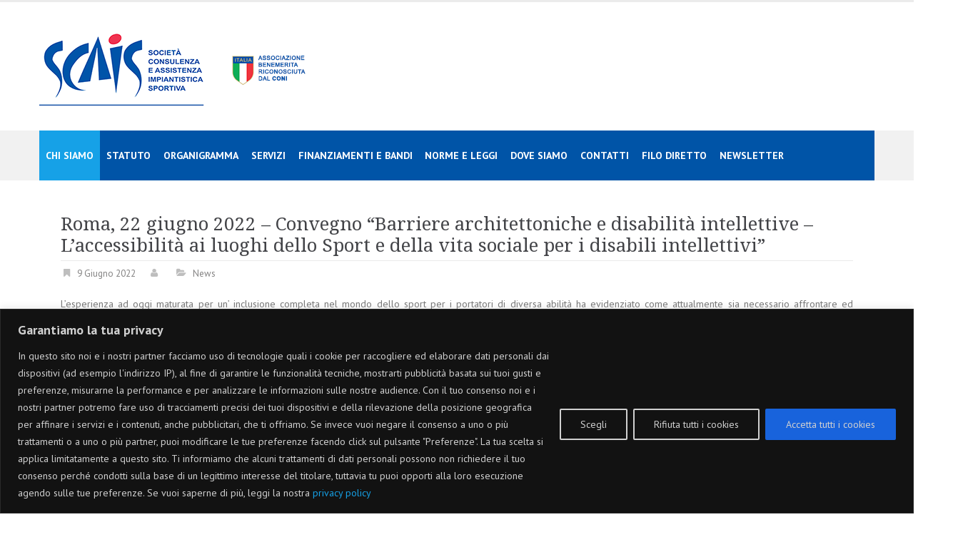

--- FILE ---
content_type: text/css
request_url: https://www.scais.it/wp-content/cache/wpfc-minified/qux1body/bnt0h.css
body_size: 16148
content:
.main-navigation {
clear: both;
display: block;
float: left;
width: 100%;
}
.main-navigation ul {
display: block;
list-style: none;
margin: 0;
padding-left: 0;
}
.main-navigation li {
float: left;
position: relative;
}
.main-navigation a {
display: block;
text-decoration: none;
}
.main-navigation ul ul {
box-shadow: 0 3px 3px rgba(0, 0, 0, 0.2);
float: left;
position: absolute;
top: 1.5em;
left: -999em;
z-index: 99999;
}
.main-navigation ul ul ul {
left: -999em;
top: 0;
}
.main-navigation ul ul a {
width: 200px;
}
.main-navigation ul ul li {
}
.main-navigation li:hover > a,
.main-navigation li.focus > a {
}
.main-navigation ul ul :hover > a,
.main-navigation ul ul .focus > a {
}
.main-navigation ul ul a:hover,
.main-navigation ul ul a.focus {
}
.main-navigation ul li:hover > ul,
.main-navigation ul li.focus > ul {
left: auto;
}
.main-navigation ul ul li:hover > ul,
.main-navigation ul ul li.focus > ul {
left: 100%;
}
.main-navigation .current_page_item > a,
.main-navigation .current-menu-item > a,
.main-navigation .current_page_ancestor > a {
}
.site-main .comment-navigation,
.site-main .posts-navigation,
.site-main .post-navigation {
clear: left;
margin: 30px 0;
overflow: hidden;
}
.comment-navigation .nav-previous,
.posts-navigation .nav-previous,
.post-navigation .nav-previous {
float: left;
width: 50%;
}
.comment-navigation .nav-next,
.posts-navigation .nav-next,
.post-navigation .nav-next {
float: right;
text-align: right;
width: 50%;
}
.nav-previous a::before,
.nav-next a::after {
font-family: FontAwesome;
}
.nav-previous a::before {
content: '\f177';
margin-right: 5px;
}
.nav-next a::after {
content: '\f178';
margin-left: 5px;
}  .screen-reader-text {
clip: rect(1px, 1px, 1px, 1px);
position: absolute !important;
height: 1px;
width: 1px;
overflow: hidden;
}
.screen-reader-text:hover,
.screen-reader-text:active,
.screen-reader-text:focus {
background-color: #f1f1f1;
border-radius: 3px;
box-shadow: 0 0 2px 2px rgba(0, 0, 0, 0.6);
clip: auto !important;
color: #21759b;
display: block;
font-size: 14px;
font-size: 0.875rem;
font-weight: bold;
height: auto;
left: 5px;
line-height: normal;
padding: 15px 23px 14px;
text-decoration: none;
top: 5px;
width: auto;
z-index: 100000; } table {
width: 100%;
margin-bottom: 20px;
border: 1px solid #e0e0e0;
}
th {
background-color: #f9f9f9;
}
table > thead > tr > th,
table > tbody > tr > th,
table > tfoot > tr > th,
table > thead > tr > td,
table > tbody > tr > td,
table > tfoot > tr > td {
padding: 10px;
line-height: 1.42857143;
vertical-align: top;
}
table > thead > tr > th,
table > tbody > tr > th,
table > tfoot > tr > th,
table > thead > tr > td,
table > tbody > tr > td,
table > tfoot > tr > td {
border: 1px solid #dddddd;
} .alignleft {
display: inline;
float: left;
margin-right: 1.5em;
}
.alignright {
display: inline;
float: right;
margin-left: 1.5em;
}
.aligncenter {
clear: both;
display: block;
margin-left: auto;
margin-right: auto;
}  .sticky {
display: block;
}
.hentry {
}
.entry-footer {
clear: both;
overflow: hidden;
}
.archive .page-title,
.archive .taxonomy-description {
margin: 0 15px;
}
.archive .taxonomy-description p {
margin: 0;
}
.archive .page-header {
margin: 15px 0 30px;
}
.error404 .content-area {
text-align: center;
}
.error404 .widgettitle {
font-size: 25px;
margin-top: 30px;
} .blog .format-aside .entry-title,
.archive .format-aside .entry-title {
display: none;
}  .infinite-scroll .posts-navigation, .infinite-scroll.neverending .site-footer { display: none;
} .infinity-end.neverending .site-footer {
display: block;
} .page-content .wp-smiley,
.entry-content .wp-smiley,
.comment-content .wp-smiley {
border: none;
margin-bottom: 0;
margin-top: 0;
padding: 0;
} embed,
iframe,
object {
max-width: 100%;
} .wp-caption {
margin-bottom: 1.5em;
max-width: 100%;
}
.wp-caption img[class*="wp-image-"] {
display: block;
margin: 0 auto;
}
.wp-caption-text {
text-align: center;
}
.wp-caption .wp-caption-text {
margin: 0.8075em 0;
} .gallery {
margin-bottom: 1.5em;
}
.gallery-item {
display: inline-block;
text-align: center;
vertical-align: top;
width: 100%;
}
.gallery-columns-2 .gallery-item {
max-width: 50%;
}
.gallery-columns-3 .gallery-item {
max-width: 33.33%;
}
.gallery-columns-4 .gallery-item {
max-width: 25%;
}
.gallery-columns-5 .gallery-item {
max-width: 20%;
}
.gallery-columns-6 .gallery-item {
max-width: 16.66%;
}
.gallery-columns-7 .gallery-item {
max-width: 14.28%;
}
.gallery-columns-8 .gallery-item {
max-width: 12.5%;
}
.gallery-columns-9 .gallery-item {
max-width: 11.11%;
}
.gallery-caption {
display: block;
} *,
*:before,
*:after {
-webkit-box-sizing: border-box;
-moz-box-sizing: border-box;
box-sizing: border-box;
}
body {
font-family: "PT Sans", sans-serif;
font-size: 14px;
background: #fff;
color: #767676;
}
a {
text-decoration: none;
-webkit-transition: all 0.3s ease;
-moz-transition: all 0.3s ease;
-ms-transition: all 0.3s ease;
-o-transition: all 0.3s ease;
transition: all 0.3s ease;
}
a:hover,
a:focus {
text-decoration: none;
outline: 0;
-webkit-transition: all 0.3s ease;
-moz-transition: all 0.3s ease;
-ms-transition: all 0.3s ease;
-o-transition: all 0.3s ease;
transition: all 0.3s ease;
}
img {
max-width: 100%;
height: auto;
}
.img-left {
margin: 0 33px 0 0 !important;
float: left;
}
.img-right {
margin: 0 0 0 33px !important;
float: right;
}
b, strong {
font-weight: 700;
}
p {
margin: 0 0 20px; 
}
blockquote {
display: inline-block;
background: none repeat scroll 0 0 #f8f8f8;
border-width: 0 0 0 3px;
border-style: solid;
font-family: "Droid Serif", sans-serif;
font-size: 17px;
line-height: 28px;
margin: 7px 0 25px;
padding: 18px 25px;
}
.margin-t30 { margin-top: 30px; }
.margin-t50 { margin-top: 50px; }
.margin-t70 { margin-top: 70px; }
.margin-b30 { margin-bottom: 30px; }
.margin-b50 { margin-bottom: 50px; }
.margin-b70 { margin-bottom: 70px; }
.padding-l30 { padding-left: 30px; }
.padding-l50 { padding-left: 50px; }
.padding-l70 { padding-left: 70px; }
.padding-r30 { padding-right: 30px; }
.padding-r50 { padding-right: 50px; }
.padding-r70 { padding-right: 70px; }
h1 { font: 52px/1.1 "Droid Serif", sans-serif;}
h2 { font: 42px/1.1 "Droid Serif", sans-serif;}
h3 { font: 32px/1.1 "Droid Serif", sans-serif;}
h4 { font: 25px/1.1 "Droid Serif", sans-serif;}
h5 { font: 20px/1.1 "Droid Serif", sans-serif;}
h6 { font: 18px/1.1 "Droid Serif", sans-serif;}
h1, h2, h3, h4, h5, h6 {
color: #424347;
margin: 10px 0 24px;
}
button,
input[type="button"],
input[type="reset"],
input[type="submit"] {
position: relative;
display: inline-block;
font-size: 14px;
line-height: 24px;
font-weight: 700;
padding: 12px 28px;
color: #fff;
background-color: #16a1e7;
box-shadow: none;
border: 0;
-webkit-transition: all 0.3s;
-moz-transition: all 0.3s;
-ms-transition: all 0.3s;
-o-transition: all 0.3s;
transition: all 0.3s;
}
button:hover,
input[type="button"]:hover,
input[type="reset"]:hover,
input[type="submit"]:hover {
background-color: #222;
}
select,
textarea,
input[type="text"],
input[type="password"],
input[type="datetime"],
input[type="datetime-local"],
input[type="date"],
input[type="month"],
input[type="time"],
input[type="week"],
input[type="number"],
input[type="email"],
input[type="url"],
input[type="search"],
input[type="tel"],
input[type="color"] {
color: #767676;
background-color: #fafafa;
border: 1px solid #dbdbdb;
height: 45px;
padding: 4px 20px;
-webkit-border-radius: 2px;
-moz-border-radius: 2px;
-o-border-radius: 2px;
border-radius: 2px;
-webkit-transition: all 0.3s ease;
-moz-transition: all 0.3s ease;
-ms-transition: all 0.3s ease;
-o-transition: all 0.3s ease;
transition: all 0.3s ease;
}
textarea:focus,
input[type="text"]:focus,
input[type="password"]:focus,
input[type="datetime"]:focus,
input[type="datetime-local"]:focus,
input[type="date"]:focus,
input[type="month"]:focus,
input[type="time"]:focus,
input[type="week"]:focus,
input[type="number"]:focus,
input[type="email"]:focus,
input[type="url"]:focus,
input[type="search"]:focus,
input[type="tel"]:focus,
input[type="color"]:focus {
-webkit-box-shadow: none;
-moz-box-shadow: none;
box-shadow: none;
}
textarea {
width: 100%;
height: 120px;
padding: 15px 20px;
}
input[type="checkbox"] {
display: inline;
}
input:-moz-placeholder,
textarea:-moz-placeholder,
input::-moz-placeholder,
textarea::-moz-placeholder {
color: #b9b9b9;
opacity: 1;
}
input:-ms-input-placeholder,
textarea:-ms-input-placeholder {
color: #b9b9b9;
}
input::-webkit-input-placeholder,
textarea::-webkit-input-placeholder {
color: #b9b9b9;
opacity: 1;
} .btn {
background-image: none;
}
textarea, 
input[type="text"],
input[type="submit"],
input[type="password"], 
input[type="datetime"], 
input[type="datetime-local"], 
input[type="date"], 
input[type="month"], 
input[type="time"], 
input[type="week"], 
input[type="number"], 
input[type="email"], 
input[type="url"], 
input[type="search"], 
input[type="tel"], 
input[type="color"], 
.uneditable-input,
.dropdown-menu,
.navbar .nav > .active > a, 
.navbar .nav > .active > a:hover, 
.navbar .nav > .active > a:focus {
-webkit-appearance: none;
text-shadow: none;
-webkit-box-shadow: none;
-moz-box-shadow: none;
-o-box-shadow: none;
box-shadow: none;
} .top-header {
background-color: #fff;
border-bottom: 3px solid #ebebeb;
}
.top-header .languages {
position: relative;
}
.top-header .languages .l-current {
position: relative;
display: inline-block;
font-size: 14px;
line-height: 44px;
padding-right: 25px;
padding-left: 32px;
cursor: pointer;
}
.top-header .languages .l-current:before {
content: "";
position: absolute;
top: 16px;
right: 0;
width: 18px;
height: 13px;
background: url(//www.scais.it/wp-content/themes/images/en_flag.png) no-repeat center center;
}
.top-header .languages .l-current:after {
font-family: "FontAwesome";
content: "\f107";
font-size: 12px;
position: absolute;
left: 0;
top: 12px;
background: #f7f7f7;
line-height: 18px;
width: 20px;
height: 20px;
text-align: center;
-webkit-border-radius: 50%;
-moz-border-radius: 50%;
-o-border-radius: 50%;
border-radius: 50%;
}
.top-header .languages .l-list {
position: absolute;
right: left;
top: 44px;
z-index: 999;
width: 124px;
list-style: none;
text-align: right;
-ms-filter: "progid:DXImageTransform.Microsoft.Alpha(Opacity=0)";
filter: alpha(opacity=0);
opacity: 0;
visibility: hidden;
-webkit-border-radius: 1px;
-moz-border-radius: 1px;
-o-border-radius: 1px;
border-radius: 1px;
-webkit-transform: translate(30px, 0);
-moz-transform: translate(30px, 0);
-ms-transform: translate(30px, 0);
-o-transform: translate(30px, 0);
transform: translate(30px, 0);
-webkit-transition: all 0.2s ease;
-moz-transition: all 0.2s ease;
-ms-transition: all 0.2s ease;
-o-transition: all 0.2s ease;
transition: all 0.2s ease;
}
.top-header .languages .l-list li a {
display: block;
position: relative;
line-height: 37px;
color: #959595;
padding-right: 48px;
border-top: 1px solid #f5f5f5;
background-color: #ebebeb;
-webkit-transition: all 0.2s ease;
-moz-transition: all 0.2s ease;
-ms-transition: all 0.2s ease;
-o-transition: all 0.2s ease;
transition: all 0.2s ease;
}
.top-header .languages .l-list li a:hover {
background-color: #f5f5f5;
}
.top-header .languages .l-list li:first-child a {
border: 0;
}
.top-header .languages .l-list li a:after {
content: "";
position: absolute;
top: 12px;
right: 21px;
width: 18px;
height: 13px;
background: url(//www.scais.it/wp-content/themes/images/en_flag.png) no-repeat center center;	
}
.top-header .languages .l-list li.russian a:after {
background: url(//www.scais.it/wp-content/themes/images/ru_flag.png) no-repeat center center;	
}
.top-header .languages .l-list li.german a:after {
background: url(//www.scais.it/wp-content/themes/images/ge_flag.png) no-repeat center center;	
}
.top-header .languages:hover .l-list {
-ms-filter: "progid:DXImageTransform.Microsoft.Alpha(Opacity=100)";
filter: alpha(opacity=100);
opacity: 1;
visibility: visible;
-webkit-transform: translate(0,0);
-moz-transform: translate(0,0);
-ms-transform: translate(0,0);
-o-transform: translate(0,0);
transform: translate(0,0);
}
.top-header .toplink {
margin: 0;
}
.top-header .toplink li {
display: inline-block;
margin-left: 17px;
line-height: 44px;
}
.top-header .toplink li a {
font-size: 14px;
color: #959595;
line-height: 42px;
}
.main-header {
padding: 35px 0;
background-color: #fff;
}
.main-header .col-md-4 {
padding-left: 0;
} .main-header .banner_ads {
float: right;
width: 100%;
}
.bottom-header {
background-color: #f1f1f1;
}
.bottom-header .col-md-12 {
padding: 0;
}
.bottom-header .header-nav {
background-color: #222;
min-height: 52px;
position: relative;
}
.site-title {
font-size: 26px;
margin: 0;
}
.site-title a,
.site-title a:hover {
color: #16a1e7;
}
.site-description {
font-size: 16px;
margin: 15px 0 0;
} #mainnav {
display: block;
width: 80%;
float: left;
}
#mainnav ul {
list-style: none;
margin: 0;
padding: 0;
}
#mainnav ul li {
position: relative;
}
#mainnav ul li {
display: block;
float: left;
padding: 0 18px;
-webkit-transition: background 0.2s ease;
-moz-transition: background 0.2s ease;
-ms-transition: background 0.2s ease;
-o-transition: background 0.2s ease;
transition: background 0.2s ease;
}
#mainnav ul li a {
position: relative;
display: block;
font-size: 14px;
font-weight: 600;
text-transform: uppercase;
color: #fff;
text-decoration: none;
height: 52px;
line-height: 52px;
outline: none;
}
#mainnav ul .top-menu-item-2:hover {
background-color: #fe2d18;
}
#mainnav ul .top-menu-item-3:hover {
background-color: #91ce29;
}
#mainnav ul .top-menu-item-4:hover {
background-color: #ff9600;
}
#mainnav ul .top-menu-item-5:hover {
background-color: #b22234;
}
#mainnav ul .top-menu-item-0:hover {
background-color: #c71c77;
}
#mainnav ul .top-menu-item-1:hover {
background-color: #16a1e7;
}
#mainnav > ul > li.has-children,
#mainnav > ul > li.gn-mega-menu {
padding: 0 28px 0 20px;
}
#mainnav > ul > li.has-children > a:after {
content: "\f0d7";
font-family: "FontAwesome";
font-size: 8px;
color: #ccc;
position: absolute;
right: -12px;
top: -1px;
-webkit-transition: color 0.2s ease;
-moz-transition: color 0.2s ease;
-ms-transition: color 0.2s ease;
-o-transition: color 0.2s ease;
transition: color 0.2s ease;
}
#mainnav > ul > li.has-children.active > a:after {
color: #fff;
} #mainnav .sub-menu {
position: absolute;
left: 0;
top: 52px;
background-color: #fff;
-ms-filter: "progid:DXImageTransform.Microsoft.Alpha(Opacity=0)";
filter: alpha(opacity=0);
opacity: 0;
visibility: hidden;
z-index: 998;
box-shadow: 0 0 20px rgba(0, 0, 0, 0.42);
-webkit-transform: translate(30px, 0);
-moz-transform: translate(30px, 0);
-ms-transform: translate(30px, 0);
-o-transform: translate(30px, 0);
transform: translate(30px, 0);
-webkit-transition: all 0.2s ease;
-moz-transition: all 0.2s ease;
-ms-transition: all 0.2s ease;
-o-transition: all 0.2s ease;
transition: all 0.2s ease;
}
#mainnav > ul > li:first-child > .sub-menu {
left: 0;
} #mainnav ul.right-sub-menu {
left: auto;
right: 0;
}
#mainnav ul li:hover > .sub-menu {
-ms-filter: "progid:DXImageTransform.Microsoft.Alpha(Opacity=100)";
filter: alpha(opacity=100);
opacity: 1;
visibility: visible;
-webkit-transform: translate(0, 0);
-moz-transform: translate(0, 0);
-ms-transform: translate(0, 0);
-o-transform: translate(0, 0);
transform: translate(0, 0);
}
#mainnav ul li ul li {
margin-left: 0;
padding: 0;
width: 210px;
}
#mainnav ul.sub-menu li ul {
position: absolute;
left: 100%;
top: -1px;
}
#mainnav ul.sub-menu > li:first-child:after {
height: 0;
}
#mainnav ul.sub-menu > li > a {
position: relative;
display: block;
font-size: 14px;
color: #424347;
text-decoration: none;
line-height: 42px;
padding: 0 18px;
text-transform: none;
font-weight: 400;
height: auto;
}
#mainnav ul.sub-menu > li > a:hover {
background-color: #222;
color: #fff;
}
#mainnav ul.sub-menu > li.has-children > a:after {
content: "\f107";
font-family: "FontAwesome";
font-size: 14px;
color: #c2c2c2;
position: absolute;
right: 11px;
top: 1px;
-webkit-transition: color 0.3s ease;
-moz-transition: color 0.3s ease;
-ms-transition: color 0.3s ease;
-o-transition: color 0.3s ease;
transition: color 0.3s ease;
}
.menu-fallback {
float: left;
color: #fff;
font-size: 16px;
padding: 15px;
}
.btn-menu {
font-size: 28px;
font-family: "FontAwesome";
color: #fff;
text-align:center;
width: 52px;
height: 52px;
line-height: 52px;
margin-left: 5px;
cursor: pointer;
-webkit-transition: all 0.3s ease-out;
-moz-transition: all 0.3s ease-out;
-ms-transition: all 0.3s ease-out;
-o-transition: all 0.3s ease-out;
transition: all 0.3s ease-out;
}
.btn-menu:before {
content: "\f0c9";
-webkit-transition: color 0.3s ease;
-moz-transition: color 0.3s ease;
-ms-transition: color 0.3s ease;
-o-transition: color 0.3s ease;
transition: color 0.3s ease;
} #mainnav-mobi {
display: block;
margin: 0 auto;
width: 100%;
position: absolute;
top: 52px;
background-color: #1c1c1c;
z-index: 1000;
}
#mainnav-mobi ul {
display: block;
list-style: none;
margin: 0;
padding: 0;
}
#mainnav-mobi ul li {
margin:0;
position: relative;
text-align: left;
border-top: 1px solid #222;
cursor: pointer;
}
#mainnav-mobi ul > li > a {
text-decoration: none;
height: 55px;
line-height: 55px;
padding: 0 50px;
color: #fff;
}
#mainnav-mobi ul.sub-menu {
top: 100%;
left: 0;
z-index: 2000;
position: relative;
background-color: #161625;
}
#mainnav-mobi > ul > li > ul > li,
#mainnav-mobi > ul > li > ul > li > ul > li {
position: relative;
border-top: 1px solid #343434;
background-color: #2a2a2a;
}
#mainnav-mobi > ul > li > ul > li >  a {
padding-left: 70px !important
}
#mainnav-mobi > ul > li > ul > li > ul > li a {
padding-left: 90px !important
}
#mainnav-mobi ul.sub-menu > li > a {
display: block;
text-decoration: none;
padding: 0 60px;
-webkit-transition: all 0.2s ease-out;
-moz-transition: all 0.2s ease-out;
-o-transition: all 0.2s ease-out;
transition: all 0.2s ease-out;
}
#mainnav-mobi > ul > li > ul > li:first-child a {
border-top: none;
}
#mainnav-mobi ul.sub-menu > li > a:hover,
#mainnav-mobi > ul > li > ul > li.active > a {
color: #fff;
}
.btn-submenu {
position: absolute;
right: 16px;
top: 0;
font-family: "FontAwesome";
font-size: 20px;
line-height: 60px;
text-align: center;
cursor: pointer;
width: 60px;
height: 55px;
}
.btn-submenu:before {
content: "\f107";
color: #fff;
}
.btn-submenu.active:before {
content: "\f106"
}
.btn-menu {
display: none 
} .search-header {
float: right;
width: 20%;
}
.search-header .search-form {
position: relative;
margin: 10px 15px 0 0;
}
.search-header .search-form .search-field {
font-size: 14px;
height: 32px;
max-width: 100%;
border: 1px solid #dfdfdf;
padding-left: 20px;
-webkit-border-radius: 16px;
-moz-border-radius: 16px;
-o-border-radius: 16px;
border-radius: 16px;
-webkit-box-sizing: border-box;
-moz-box-sizing: border-box;
-ms-box-sizing: border-box;
-o-box-sizing: border-box;
box-sizing: border-box;
}
.search-header .search-form .search-field:focus {
border: 1px solid #b7b7b7;
outline: 0;
}
.search-header .search-form .search-submit {
display: none;
} #lean_overlay {
position: fixed;
z-index: 999;
top: 0;
left: 0;
height: 100%;
width: 100%;
background-color: #000;
display: none;
}
#login-modal,
#signup-modal {
position: relative;
width: 410px;
padding: 30px 35px 40px;
background-color: #fff;
border: 1px solid #dedede;
-webkit-border-radius: 2px;
-moz-border-radius: 2px;
-o-border-radius: 2px;
border-radius: 2px;
}
#signup-modal .name-wrap,
#signup-modal .email-wrap,
#signup-modal .pass-wrap,
#login-modal .email-wrap,
#login-modal .pass-wrap {
position: relative;
}
#signup-modal .name-wrap:before,
#signup-modal .email-wrap:before,
#signup-modal .pass-wrap:before,
#login-modal .email-wrap:before,
#login-modal .pass-wrap:before {
position: absolute;
left: 13px;
top: 14px;
content: "\f0e0";
font-family: "FontAwesome";
font-size: 18px;
color: #d1d1d1;
}
#login-modal .pass-wrap:before,
#signup-modal .pass-wrap:before {
content: "\f084";
}
#signup-modal .name-wrap:before {
content: "\f007";
}
#signup-modal .name-wrap input,
#signup-modal .email-wrap input,
#signup-modal .pass-wrap input,
#login-modal .email-wrap input,
#login-modal .pass-wrap input {
height: 45px;
margin-bottom: 16px;
margin-top: 3px;
padding-left: 40px;
width: 100%;
}
#login-modal .form-title,
#signup-modal .form-title {
margin-bottom: 10px;
}
#login-modal .form-title h4,
#signup-modal .form-title h4 {
line-height: 50px;
float: left;
margin: 0;
}
#login-modal .form-title .signup,
#signup-modal .form-title .signup {
float: right;
line-height: 50px;
color: #a1a1a1;
}
#login-modal.popup .close-modal,
#signup-modal.popup .close-modal {
position: absolute;
right: 7px;
top: 10px;
width: 20px;
height: 20px;
}
#login-modal.popup .close-modal:before,
#login-modal.popup .close-modal:after,
#signup-modal.popup .close-modal:before,
#signup-modal.popup .close-modal:after {
-webkit-transition: all 0.3s ease-in-out;
-moz-transition: all 0.3s ease-in-out;
-ms-transition: all 0.3s ease-in-out;
-o-transition: all 0.3s ease-in-out;
transition: all 0.3s ease-in-out;
}
#login-modal.popup .close-modal:before,
#signup-modal.popup .close-modal:before {
position: absolute;
left: 0;
top: 0;
content: "\f00d";
font-family: "FontAwesome";
color: #ddd;
font-size: 18px;
}
#login-modal.popup .close-modal:hover:before,
#signup-modal.popup .close-modal:hover:before {
color: #222;
}
#login-modal .option-login,
#signup-modal .option-login {
margin-bottom: 20px;
}
#login-modal .option-login .remember,
#signup-modal .option-login .remember {
display: inline-block;
float: left;
}
#login-modal .option-login .remember label,
#signup-modal .option-login .remember label {
margin: 0 0 0 5px;
}
#login-modal .option-login .forgot,
#signup-modal .option-login .forgot {
display: inline-block;
float: right;
}
#login-modal .submit-login input,
#signup-modal .submit-login input {
color: #fff;
border: 0;
-webkit-border-radius: 2px;
-moz-border-radius: 2px;
-o-border-radius: 2px;
border-radius: 2px;
}
#login-modal .submit-login input:hover,
#signup-modal .submit-login input:hover {
background: #222;
}
#login-modal .signup a:hover,
#login-modal .forgot a:hover,
#signup-modal .signup a:hover,
#signup-modal .forgot a:hover {
text-decoration: underline;
}
.roll-contact-form .notification_ok,
.roll-contact-form .notification_error,
#subscribe-form .notification_ok,
#subscribe-form .notification_error {
background-color: #ffebe4;
color: #e02929;
line-height: 24px;
padding: 15px 20px;
margin-bottom: 20px;
margin-top: 3px;
-webkit-border-radius: 2px;
-moz-border-radius: 2px;
-o-border-radius: 2px;
border-radius: 2px;
}
.roll-contact-form .notification_ok,
#subscribe-form .notification_ok {
background-color: #ebfdc7;
color: #22b61e;
} .row-custom {
margin: 0 -2%;
}
.row-custom:before,
.row-custom:after {
content:"";
display: table;
clear: both;
}
.row-custom.col3 {
margin: 0 -1.33%;
}
.row-custom .one-half {
float: left;
width: 46%;
margin: 0 2%;
}
.row-custom .one-third {
float: left;
width: 30.66%;
margin: 0 1.33%;
}
.page-content {
padding: 0;
}
.content-wrapper {
background-color: #fff;
padding: 30px 30px 60px;
} .page-title {
position: relative;
}
.page-title .filter-icon {
z-index: 20;
display: inline-block;
position: absolute;
right: 0;
top: 8px;
width: 15px;
height: 15px;
background: url(//www.scais.it/wp-content/themes/images/filter.png) no-repeat center center;
-webkit-transition: all 0.3s;
-moz-transition: all 0.3s;
-ms-transition: all 0.3s;
-o-transition: all 0.3s;
transition: all 0.3s;
}
.page-title .filter-icon:hover {
cursor: pointer;
opacity: 0.7;
}
.page-title .post-filter {
z-index: 10;
opacity: 0;
visibility: hidden;
position: absolute;
right: 5px;
top: 5px;
list-style: none;
margin: 0;
-webkit-transition: all 0.3s;
-moz-transition: all 0.3s;
-ms-transition: all 0.3s;
-o-transition: all 0.3s;
transition: all 0.3s;
}
.page-title .post-filter.show {
opacity: 1;
visibility: visible;
right: 25px;
}
.page-title .post-filter li {
display: inline-block;
margin: 0 8px;
}
.page-title .post-filter li a {
font-weight: bold;
color: #959595;
text-transform: uppercase;
} .fullwidth {
width: 100%;
}
.masonry-layout {
width: 100%;
padding: 0;
}
.masonry-layout .hentry {
width: 350px;
margin: 15px;
padding: 0;
}
.masonry-layout .post-wrap {
padding: 0;
}	
.masonry-layout .site-main .post {
border: 0;
padding-top: 0;
}
.masonry-layout .post .thumb {
width: 100%;
float: none;
margin: 0 0 15px;
}
.masonry-layout .site-main .post:first-child {
margin: 15px;
} .site-main .post {
border-top: 1px solid #eaeaea;
margin-top: 20px;
padding-top: 22px;
}
.site-main .post:first-child {
border: 0;
padding-top: 0;
margin-top: 0;
}
.site-main .thumb {
width: 300px;
float: left;
margin-right: 25px;
}
.site-main .content-entry h3 {
font-size: 22px;
line-height: 30px;
margin: 0 0 12px;
}
.site-main .content-entry h3 a {
color: #424347;
}
.site-main .content-entry {
min-height: 213px;
}
.site-main .post-meta {
display: inline-block;
margin: 5px 0 0;
} .sidebar .widget {
margin-bottom: 45px;
}
.sidebar .widget ul {
list-style: none;
}
.sidebar .widget-title {
position: relative;
font-size: 15px;
font-weight: bold;
line-height: normal;
text-transform: uppercase;
padding: 0 0 0 17px;
margin: 0 0 15px;
}
.sidebar .widget-title:before,
.sidebar .widget-title:after {
content: "";
position: absolute;
left: 0;
top: 3px;
width: 8px;
height: 13px;
}
.sidebar .widget-title:after {
left: 8px;
width: 3px;
background-color: #ccc;
} .newsanchor_recent_posts_widget ul li {
clear: left;
border-top: 1px solid #eaeaea;
margin-top: 15px;
padding-top: 19px;
}
.newsanchor_recent_posts_widget ul li:first-child {
margin-top: 0;
padding: 5px 0 0;
border: none;
}
.newsanchor_recent_posts_widget .thumb {
float: left;
padding-left: 0;
}
.newsanchor_recent_posts_widget ul {
overflow: hidden;
min-height: 63px;
}
.newsanchor_recent_posts_widget ul h3 {
margin: -3px 0 3px;
font-size: 15px;
line-height: 22px;
}
.newsanchor_recent_posts_widget ul h3 a {
color: #424347;
}
.newsanchor_recent_posts_widget ul a:hover {
text-decoration: none;
}
.newsanchor_recent_posts_widget ul .date {
font-size: 12px;
color: #959595;
}
.newsanchor_recent_posts_widget ul .date a {
color: #959595;
} .tabs ul {
overflow: hidden;
margin:0;
}
.tabs .menu-tab li {
position: relative;
float: left;
margin-right: 3px;
width: 32%;
text-align: center;
}
.tabs .menu-tab li a {
text-transform: uppercase;
font-weight: bold;
display: block;
color: #424347;
background-color: #f5f5f5;
padding: 12px 20px 10px;
}
.tabs .menu-tab li a:hover {
background-color: #efefef;
text-decoration: none;
}
.tabs .menu-tab li.active a {
position: relative;
transition: none;
}
.tabs .menu-tab li.active a:after {
content: "";
position: absolute;
left: 0;
top: 0;
width: 100%;
height: 2px;
}
.tabs .content-tab {
padding: 5px 0 0;
background-color: #fff;
}
.tabs .content-tab .tags {
padding-top: 20px;
}
.newsanchor_recent_comments {
overflow: auto;
}
.newsanchor_recent_comments li,
.tabs .comments li,
.tabs .pop-posts li {
clear: left;
margin-top: 25px;
padding-top: 17px;
border-top: 1px solid #e9e9e9;
}
.newsanchor_recent_comments li:first-child,
.tabs .comments li:first-child,
.tabs .pop-posts li:first-child {
margin-top: 0;
border-top: none;
padding-top: 0;
}
.tabs .pop-posts li:first-child {
margin-top: 5px;
}
.newsanchor_recent_comments .avatar,
.tabs .comments .avatar {
float: left;
margin: 0 15px 0 0;
width: 60px;
}
.newsanchor_recent_comments img,
.tabs .comments .avatar img {
-webkit-border-radius: 50%;
-moz-border-radius: 50%;
-o-border-radius: 50%;
border-radius: 50%;
}
.newsanchor_recent_comments .post-by,
.tabs .comments .post-by {
margin-bottom: 5px;
}
.newsanchor_recent_comments .comment,
.tabs .comments .comment {
font-size: 14px;
font-family: "Droid Serif", sans-serif;
}
.newsanchor_recent_comments p,
.tabs .comments p {
color: #959595;
font-size: 13px;
}
.tabs .comments p a {
color: #424347;
}
.tabs .comments p a:hover {
text-decoration: none;
}
.tabs .pop-posts .thumb {
float: left;
margin-right: 15px;
margin-top: 0;
width: 95px;
}
.tabs .pop-posts li {
margin-top: 17px;
}
.tabs .pop-posts .text {
min-height: 70px;
}
.tabs .pop-posts .text h3 {
font-size: 15px;
line-height: 22px;
margin: -3px 0 0;
}
.tabs .pop-posts .text h3 a {
color: #424347;
}
.tabs .pop-posts .text .date {
color: #959595;
font-size: 12px;
}
.tabs .pop-posts .text .date a {
color: #959595;
}
.tabbed_widget .widget {
margin-bottom: 0;
} .widget-most-popular li {
border-top: 1px solid #eaeaea;
clear: left;
margin-top: 15px;
padding-top: 19px;
}
.widget-most-popular li:first-child {
border: 0;
padding-top: 7px;
}
.widget-most-popular .order {
display: inline-block;
width: 22px;
height: 22px;
background: #222;
line-height: 22px;
color: #fff;
text-align: center;
float: left;
margin: 3px 17px 0 0;
}
.widget-most-popular h3 {
font-size: 15px;
line-height: 22px;
overflow: hidden;
margin: 0;
}
.widget-most-popular h3 a {
color: #424347;
} .widget-categories li {
border-top: 1px solid #ededed;
line-height: 30px;
margin-top: 7px;
padding-top: 8px;
}
.widget-categories li a {
font-family: "Droid Serif", sans-serif;
font-size: 15px;
color: #424347;
position: relative;
padding-left: 23px;
}
.widget-categories li a:before {
position: absolute;
left: 6px;
top: 0;
content: "\f105";
font-family: "FontAwesome";
color: #ccc;
line-height: 18px;
font-size: 13px;
} .single-title {
font-size: 26px;
line-height: normal;
border-bottom: 1px solid #eaeaea;
padding: 6px 0;
margin-bottom: 7px;
}
.page .entry-header {
margin-bottom: 30px;
}
.single .meta-post {
margin-bottom: 23px;
}
.entry-content img {
margin-bottom: 10px;
}
.single .meta-post span {
position: relative;
padding-left: 23px;
margin-left: 17px;
}
.single .meta-post span:first-child {
margin-left: 0;
}
.single .meta-post span {
font-size: 13px;
}
.single .meta-post span,
.single .meta-post span a {
display: inline-block;
color: #838282;
}
.single .meta-post span.author a:before,
.single .meta-post span.date:before,
.single .meta-post span.categories a:before {
font-family: "FontAwesome";
color: #bebebe;
position: absolute;
left: 0;
top: -1px;
-webkit-transition: color 0.3s ease-out;
-moz-transition: color 0.3s ease-out;
-ms-transition: color 0.3s ease-out;
-o-transition: color 0.3s ease-out;
transition: color 0.3s ease-out;
}
.single .meta-post span.author a:before {
content: "\f007";
left: 4px;
}
.single .meta-post span.date:before {
content: "\f02e";
left: 4px;
}
.single .meta-post span.categories a:before {
content: "\f07c";
}
.single .entry-content {
margin-bottom: 60px;
}
.single .share-post {
float: right;
}
.single .share-post .socials,
.single .tags-post .tags-list {
display: inline-block;
}
.single .tags-post {
float: left;
}
.single .tags-post a {
display: inline-block;
color: #424347;
padding: 6px 14px;
margin-left: 3px;
background-color: #f5f5f5;
-webkit-border-radius: 2px;
-moz-border-radius: 2px;
-o-border-radius: 2px;
border-radius: 2px;
}
.single .tags-post a:hover {
color: #fff;
} .comment-post {
margin-top: 45px;
}
.comment-post ul {
list-style: none;
padding: 0;
}
.comment-post .children {
padding-left: 20px;
}
.comments-list .comment-body {
background-color: #f8f8f8;
margin-bottom: 23px;
padding: 27px 35px 35px;
position: relative;
}
.comments-list .comment-body::after {
border-color: #fff transparent transparent #eee;
border-style: solid;
border-width: 20px 0 0 20px;
content: "";
position: absolute;
right: 0;
top: 0;
}
.comments-list .comment-avatar {
float: left;
}
.comments-list .avatar {
-webkit-border-radius: 50%;
-moz-border-radius: 50%;
-o-border-radius: 50%;
border-radius: 50%;
}
.comments-list .comment-text {
margin-left: 100px;
position: relative;
}
.comments-list .comment-author {
font-size: 15px;
display: inline-block;
margin: 7px 0 10px 0;
}
.comments-list .comment-author .fn {
margin-left: 15px;
}
.comments-list .comment-author a {
color: #424347;
}
.comments-list .comment-metadata a {
display: inline-block;
font-size: 13px;
color: #999;
line-height: normal;
margin-bottom: 0;
}
.comment-meta {
margin-bottom: 15px;
}
.comments-list .reply {
font-size: 12px;
font-weight: bold;
position: absolute;
right: 35px;
top: 30px;
}
.comments-list .comment-text .comment-reply:hover {
text-decoration: underline;
}
.comments-list .comment-body {
margin-bottom: 15px;
}
.comments-list .children {
margin-left: 0;
position: relative;
}
.comment-respond {
margin-top: 30px;
}
.bypostauthor {
}
.comment-respond #author,
.comment-respond #email,
.comment-respond #url,
.comment-respond textarea {
width: 100%;
margin-bottom: 20px;
}
.comment-respond p {
margin-bottom: 0;
}
p.comment-form-comment {
margin-bottom: 15px;
}
.comment-respond textarea {
width: 100%;
height: 140px;
margin-bottom :0;
}
.comment-respond .submit-comment input {
color: #fff;
border: 0;
-webkit-border-radius: 2px;
-moz-border-radius: 2px;
-o-border-radius: 2px;
border-radius: 2px;
}
.comment-respond .submit-comment input:hover {
background: #222;
} .contact-page .contact-wrap {
padding-right: 40px;
} .social-navigation ul {
margin: 0;
padding: 0;
text-align: right;
}
.social-navigation li {
position: relative;
display: inline-block;
padding: 11px 6px;
list-style: none;
line-height: 1;
}
.menu-social-container {
overflow: hidden;
}
.social-widget li,
.social-navigation li {
-webkit-transition: all 0.3s;
transition: all 0.3s;	
}
.social-navigation li a {
text-decoration: none;
}
.social-widget a::before,
.social-navigation li a::before {
font-family: FontAwesome;
font-size: 26px;
}
.social-widget a[href*="twitter.com"]::before,
.social-navigation li a[href*="twitter.com"]::before {
content: '\f081';
}
.social-widget a[href*="facebook.com"]::before,
.social-navigation li a[href*="facebook.com"]::before {
content: '\f082';
}
.social-widget a[href*="plus.google.com"]::before,
.social-navigation li a[href*="plus.google.com"]::before {
content: '\f0d4';
}
.social-widget a[href*="dribbble.com"]::before,
.social-navigation li a[href*="dribbble.com"]::before {
content: '\f17d';
}
.social-widget a[href*="pinterest.com"]::before,
.social-navigation li a[href*="pinterest.com"]::before {
content: '\f0d3';
}
.social-widget a[href*="youtube.com"]::before,
.social-navigation li a[href*="youtube.com"]::before {
content: '\f166';
}
.social-widget a[href*="flickr.com"]::before,
.social-navigation li a[href*="flickr.com"]::before {
content: '\f16e';
}
.social-widget a[href*="vimeo.com"]::before,
.social-navigation li a[href*="vimeo.com"]::before {
content: '\f194';
}
.social-widget a[href*="instagram.com"]::before,
.social-navigation li a[href*="instagram.com"]::before {
content: '\f16d';
}
.social-widget a[href*="linkedin.com"]::before,
.social-navigation li a[href*="linkedin.com"]::before {
content: '\f08c';
}
.social-widget a[href*="foursquare.com"]::before,
.social-navigation li a[href*="foursquare.com"]::before {
content: '\f180';
}
.social-widget a[href*="tumblr.com"]::before ,
.social-navigation li a[href*="tumblr.com"]::before {
content: '\f174';
}
.social-navigation li a {
color: #222;
}
.social-widget li a:hover,
.social-navigation li a:hover {
color: #16a1e7;
} #footer {
position: relative;
}
.footer-widgets.widget-area,
.footer-widgets.widget-area a {
color: #666;
}
.footer-widgets {
background-color: #222;
padding: 60px 0 20px;
}
.footer-widgets .widget {
margin-bottom: 30px;
}
.footer-widgets .widget-title {
font-size: 14px;
line-height: 24px;
font-weight: 700;
color: #aaa;
margin: 8px 0 20px;
} .footer-widgets .widget-brand .logo {
margin-bottom: 20px;
}
.footer-widgets .widget-brand p {
font-size: 14px;
line-height: 27px;
font-weight: normal;
margin: 0;
} .footer-widgets .widget-social .social-list {
margin: 0;
}
.footer-widgets .widget-social .social-list a {
display: block;
float: left;
width: 40px;
height: 40px;
background-color: #343434;
text-align: center;
line-height: 40px;
margin-left: 10px;
-webkit-border-radius: 50%;
-moz-border-radius: 50%;
-o-border-radius: 50%;
border-radius: 50%;
}
.footer-widgets .widget-social .social-list a:hover {
color: #fff;
}
.footer-widgets .widget-social .social-list a:first-child {
margin-left: 0;
}
.footer-widgets .widget-social .social-list img {
-ms-filter: "progid:DXImageTransform.Microsoft.Alpha(Opacity=40)";
filter: alpha(opacity=40);
opacity: 0.4;
-webkit-transition: opacity 0.3s ease;
-moz-transition: opacity 0.3s ease;
-ms-transition: opacity 0.3s ease;
-o-transition: opacity 0.3s ease;
transition: opacity 0.3s ease;
}
.footer-widgets .widget-social .social-list a:hover img {
-ms-filter: "progid:DXImageTransform.Microsoft.Alpha(Opacity=80)";
filter: alpha(opacity=80);
opacity: 0.8;
}
.footer-widgets .widget-social .email {
font-size: 14px;
color: #acacac;
} .footer-widgets .widget-twitter li,
.footer-widgets .widget-twitter li a {
font-size: 14px;
line-height: 24px;
}
.footer-widgets .widget-twitter li {
margin-bottom: 20px;
}
.footer-widgets .widget-twitter li .tweet_time {
display: block;
}
.footer-widgets .widget-twitter li .tweet_time a {
color: #636363;
} .tagcloud a {
color: #666;
display: inline-block;
border: 1px solid #9a9a9a;
padding: 5px 12px;
margin: 2px 3px 6px 0;
font-size: 12px !important;
-webkit-border-radius: 2px;
-moz-border-radius: 2px;
-o-border-radius: 2px;
border-radius: 2px;
}
.tagcloud a:hover {
color: #222;
border-width: 1px;
border-style: solid;
}
.widget ul {
padding: 0 0 0 15px;
}
ul.menu-tab {
padding: 0;
}
.widget li {
padding-top: 2px;
padding-bottom: 2px;
}
.widget .children {
padding-left: 30px;
} .footer-widgets .widget-list li {
list-style: none;
padding-bottom: 11px;
margin-top: 8px;
}
.footer-widgets .widget-list li a {
font-size: 14px;
color: #666;
}
.footer-widgets .widget-list li a:hover {
text-decoration: none;
} .site-info {
background-color: #1e1e1e;
line-height: 50px;
font-size: 14px;
font-weight: 300 !important;
position: relative;
}
.footer-widgets {
line-height: initial;
}
.footer-widgets,
.site-info .container {
position: relative;
z-index: 11;
}
.site-info,
.site-info a {
color: #949494;
} .preloader {
background: none repeat scroll 0 0 #fff;
height: 100%;
opacity: 1;
position: fixed;
text-align: center;
transition: all 0.5s ease 0s;
width: 100%;
z-index: 9999;
}
.preloader .spinner {
height: 30px;
left: 50%;
margin-left: -15px;
margin-top: -15px;
position: relative;
top: 50%;
width: 30px;
}
.preloader .pre-bounce1,
.preloader .pre-bounce2 {
-webkit-animation: 2s ease 0s normal none infinite bounce;
animation: 2s ease 0s normal none infinite bounce;
background-color: #16a1e7;
border-radius: 50%;
height: 100%;
left: 0;
opacity: 0.6;
position: absolute;
top: 0;
width: 100%;
}
.preloader .pre-bounce2 {
-webkit-animation-delay: -0.5s;
animation-delay: -0.5s;
}
@-webkit-keyframes bounce {
0%, 20%, 50%, 80%, 100% {
-webkit-transform: translateY(0);
transform: translateY(0);
}
40% {
-webkit-transform: translateY(-30px);
transform: translateY(-30px);
}
60% {
-webkit-transform: translateY(-15px);
transform: translateY(-15px);
}
}
@keyframes bounce {
0%, 20%, 50%, 80%, 100% {
-webkit-transform: translateY(0);
-ms-transform: translateY(0);
transform: translateY(0);
}
40% {
-webkit-transform: translateY(-30px);
-ms-transform: translateY(-30px);
transform: translateY(-30px);
}
60% {
-webkit-transform: translateY(-15px);
-ms-transform: translateY(-15px);
transform: translateY(-15px);
}
} .go-top {
position: fixed !important;
right: 25px;
bottom: -45px;
color: #fff; 
display: block;
font-size: 22px;
line-height: 37px;
text-align: center;
width: 40px;
height: 40px;
visibility: hidden;
-ms-filter: "progid:DXImageTransform.Microsoft.Alpha(Opacity=0)";
filter: alpha(opacity=0);
opacity: 0;
z-index: 9999;
cursor: pointer;
-webkit-border-radius: 50%;
-moz-border-radius: 50%;
-o-border-radius: 50%;
border-radius: 50%;
-webkit-transition: all 0.5s;
-moz-transition: all 0.5s;
-ms-transition: all 0.5s;
-o-transition: all 0.5s;
transition: all 0.5s;
}
.go-top:hover {
background-color: #ccc;
color: #fff;
}
.go-top.show {
-ms-filter: "progid:DXImageTransform.Microsoft.Alpha(Opacity=100)";
filter: alpha(opacity=100);
opacity: 1;
visibility: visible;
bottom : 25px;
}
.go-top.hide {
-ms-filter: "progid:DXImageTransform.Microsoft.Alpha(Opacity=0)";
filter: alpha(opacity=0);
opacity: 0;
}
.go-top2 {
position: absolute;
left: 50%;
top: -20px;
margin-left: -35px;
display: inline-block;
background-color: red;
width: 70px;
height: 70px;
background: #1e1e1e url(//www.scais.it/wp-content/themes/newsanchor/images/gotop.png) no-repeat center 15px;
cursor: pointer;
-ms-filter: "progid:DXImageTransform.Microsoft.Alpha(Opacity=0)";
filter: alpha(opacity=0);
opacity: 0;
z-index: 1;
transition: all 0.5s;
-webkit-border-radius: 50%;
-moz-border-radius: 50%;
-o-border-radius: 50%;
border-radius: 50%;
}
.go-top2:hover {
background-position: center 12px;
}
.go-top2.show {
top: -32px;
-ms-filter: "progid:DXImageTransform.Microsoft.Alpha(Opacity=100)";
filter: alpha(opacity=100);
opacity: 1;
} a,
.btn-menu:hover:before,
.post-item .content-entry h3 a:hover,
.site-main .content-entry h3 a:hover,
.newsanchor_recent_posts_widget ul h3 a:hover,
.newsanchor_recent_posts_widget ul .date a:hover,
.tabs .comments p a:hover,
.tabs .pop-posts .text h3 a:hover,
.tabs .pop-posts .text .date a:hover,
.widget-socials .socials li a:hover,
.widget-most-popular h3 a:hover,
.widget-categories li a:hover,
.single .meta-post span a:hover,
.single .meta-post span a:hover:before,
.single .related-posts .content h3 a:hover,
.single .related-posts .date a:hover,
.comments-list .comment-text .author a:hover,
.footer-widgets .widget-list li a:hover,
.top-header .toplink li a:hover {
color: #16a1e7;
}
#mainnav > ul > li:first-of-type,
#login-modal .submit-login input,
#signup-modal .submit-login input,
.sidebar .widget-title:before,
.tabs .menu-tab li.active a:after,
.widget-subscribe #subscribe-button,
.single .tags-post a:hover,
.single .share-post .socials a,
.comment-respond .submit-comment input,
.footer-widgets .widget-social .social-list a:hover,
.tagcloud a:hover,
.go-top,
.search-header .mobi-searchform {
background-color: #16a1e7;
}
blockquote,
.tagcloud a:hover {
border-color: #16a1e7;
} .roll-title a:hover,
.lastest-posts .content-left h3 a:hover,
.lastest-posts .content-right h3 a:hover,
.activity span a:hover,
.activity span a:hover:before,
.recent_posts_b .post h3 a:hover,
.recent_posts_b .sub-post .content h3 a:hover,
.recent_posts_b .sub-post .date a:hover,
.recent_posts_b.type2 .sub-post h3 a:hover,
.video-post .content h3 a:hover {
color: #16a1e7;
}
.roll-posts-carousel .owl-nav [class*=owl-],
.roll-contact-form .send-wrap input,
.roll-title:after {
background-color: #16a1e7;
} .roll-posts-carousel {
margin-bottom: 40px;
}
.roll-posts-carousel.type2 {
margin-bottom: 0;
}
.roll-posts-carousel.type2 h3 {
margin: 0;
}
.roll-posts-carousel li .item {
position: relative;	
}
.carousel-title {
margin: 0;
}
.roll-posts-carousel .item .text-over {
position: absolute;
right: 0;
bottom: 0;
background-color: rgba(0, 0, 0, 0.8);
width: 78%;
margin: 0;
-webkit-transition: background 0.3s ease;
-moz-transition: background 0.3s ease;
-ms-transition: background 0.3s ease;
-o-transition: background 0.3s ease;
transition: background 0.3s ease;
}
.roll-posts-carousel.type2 .item .text-over {
width: 100%;
}
.roll-posts-carousel .item .text-over a {
color: #fff;
font-size: 14px;
line-height: 20px;
padding: 10px 18px;
display: block;
font-family: "Droid Serif", sans-serif;
}
.roll-posts-carousel .item:hover .text-over {
background-color: #16a1e7;	
opacity: 0.9;
} .roll-spacer {
height: 35px;
clear: both;
}
.roll-spacer.type2 {
height: 50px;	
}
.roll-spacer.type3 {
height: 65px;	
} .roll-title {
font-family: "PT Sans", sans-serif;
font-weight: 700;
font-size: 18px;
line-height: 30px;
text-transform: uppercase;
border-bottom: 2px solid #ebebeb;
padding: 0 0 4px;
margin: 0 0 20px;
position: relative;
}
.roll-title a {
color: #424347;
display: inline-block;
}
.roll-title:after {
content: ""	;
position: absolute;
left: 0;
bottom: -2px;
height: 2px;
width: 30px;
}
.roll-title.color1 a:after { background-color: #fe2d18; }
.roll-title.color2 a:after { background-color: #91ce29; }
.roll-title.color3 a:after { background-color: #ff9600; }
.roll-title.color4 a:after { background-color: #b22234; }
.roll-title.color5 a:after { background-color: #c71c77; }
.roll-title.color6 a:after { background-color: #692f82; } .lastest-posts .content-left {
float: left;
width: 60%;
margin-right: 4%;
}
.lastest-posts .content-right {
float: left;
width: 36%;
}
.lastest-posts .content-right .post {
clear: left;
padding-top: 17px;
margin-top: 15px;
border-top: 1px solid #eaeaea;
}
.lastest-posts .content-right .post:first-child {
margin-top: 0;
padding-top: 0;
border: 0;
}
.lastest-posts .content-left h3 {
font-size: 30px;
line-height: 34px;
margin: 18px 0 15px 0;
}
.lastest-posts .content-left h3 a {
color: #424347;
}
.lastest-posts .content-right .thumb {
float: left;
margin-right: 15px;
width: 80px;
}
.lastest-posts .content-right .content {
overflow: hidden;
min-height: 58px;
}
.lastest-posts .content-right h3 {
margin: -2px 0 0;
font-size: 15px;
}
.lastest-posts .content-right h3 a {
color: #424347;
}
.lastest-posts .content-right .date {
font-size: 14px;
color: #959595;
}
.activity {
line-height: 20px;
background-color: #f7f7f7;
display: inline-block;
padding: 10px 15px;
margin-top: 0;
-webkit-border-radius: 3px;
-moz-border-radius: 3px;
-o-border-radius: 3px;
border-radius: 3px;
}
.activity span {
position: relative;
padding-left: 23px;
margin-right: 12px;
display: inline-block;
font-size: 13px;
}
.activity .byline,
.activity .updated:not(.published),
.meta-post .updated:not(.published) {
display: none;
}
.single .meta-post .byline {
padding: 0;
}
.single .byline,
.group-blog .byline {
display: inline;
}
.activity span:first-child {
margin-left: 0;
}
.activity span,
.activity span a {
color: #838282;
}
.activity span.date:before,
.activity span.categories a:before {
font-family: "FontAwesome";
color: #bebebe;
position: absolute;
left: 0;
top: -1px;
-webkit-transition: color 0.3s ease-out;
-moz-transition: color 0.3s ease-out;
-ms-transition: color 0.3s ease-out;
-o-transition: color 0.3s ease-out;
transition: color 0.3s ease-out;
}
.activity span a:hover,
.activity span.categories a:hover:before {
text-decoration: none;
}
.activity span.date:before {
content: "\f02e";
left: 4px;
}
.activity span.categories a:before {
content: "\f07c";
left: 2px;
} .recent_posts_b {
margin-bottom: 30px;
}
.recent_posts_b .post {
margin-bottom: 23px;
}
.recent_posts_b .post h3 {
font-size: 17px;
line-height: 26px;
margin: 17px 0 20px;
}
.recent_posts_b .post h3 a {
color: #424347;
}
.recent_posts_b .sub-post {
clear: left;
border-top: 1px solid #eaeaea;
margin-top: 15px;
padding-top: 17px;
list-style: none;
}
.recent_posts_b .sub-post:first-child {
margin-top: 0;
}
.recent_posts_b .sub-post .thumb {
float: left;
margin-right: 15px;
width: 80px;
}
.recent_posts_b .sub-post .content {
overflow: hidden;
min-height: 60px;
}
.recent_posts_b .sub-post .content h3 {
margin: -3px 0 1px;
font-size: 14px;
line-height: 22px;
}
.recent_posts_b .sub-post .content h3 a {
color: #424347;
}
.recent_posts_b .sub-post .content a:hover {
text-decoration: none;
}
.recent_posts_b .sub-post .content .date {
font-size: 12px;
color: #959595;
}
.recent_posts_b .sub-post .date a {
color: #959595;
}
.recent_posts_b.type2 .date {
font-size: 13px;
}
.recent_posts_b.type2 .post .date {
display: inline-block;
padding: 15px 0 0;
}
.recent_posts_b.type2 .post h3 {
margin: 0;
font-size: 16px;
}
.recent_posts_b.type2 .sub-post h3 {
font-size: 15px;
margin: 0;
line-height: 24px;
}
.recent_posts_b.type2 .sub-post h3 a {
color: #424347;
}
.video-post {
margin-bottom: 30px;
}
.video-post .thumbs {
position: relative;
margin-bottom: 20px;
}
.video-post .video-icon {
position: absolute;
left: 50%;
top: 50%;
margin: -26px 0 0 -26px;
}
.video-post .video-icon i {
font-size: 54px;
color: #fff;
-ms-filter: "progid:DXImageTransform.Microsoft.Alpha(Opacity=70)";
filter: alpha(opacity=70);
opacity: 0.7;
-webkit-transition: opacity 0.3s ease;
-moz-transition: opacity 0.3s ease;
-ms-transition: opacity 0.3s ease;
-o-transition: opacity 0.3s ease;
transition: opacity 0.3s ease;
}
.video-post .video-icon:hover i {
-ms-filter: "progid:DXImageTransform.Microsoft.Alpha(Opacity=80)";
filter: alpha(opacity=80);
opacity: 0.85;	
}
.video-post .content h3 {
font-size: 17px;
line-height: normal;
margin: 10px 0 5px;
}
.video-post .content h3 a {
color: #424347;
}
.video-post .content .date {
font-size: 13px;
} .roll-contact-form .input-wrap input,
.roll-contact-form .message-wrap {
width: 100%;
margin-bottom: 20px;
}
.roll-contact-form .send-wrap input {
color: #fff;
border: 0;
-webkit-border-radius: 2px;
-moz-border-radius: 2px;
-o-border-radius: 2px;
border-radius: 2px;
}
.roll-contact-form .send-wrap input:hover {
background: #222;
} .owl-carousel .animated {
-webkit-animation-duration: 1000ms;
animation-duration: 1000ms;
-webkit-animation-fill-mode: both;
animation-fill-mode: both;
}
.owl-carousel .owl-animated-in {
z-index: 0;
}
.owl-carousel .owl-animated-out {
z-index: 1;
}
.owl-carousel .fadeOut {
-webkit-animation-name: fadeOut;
animation-name: fadeOut;
}
@-webkit-keyframes fadeOut {
0% {
opacity: 1;
}
100% {
opacity: 0;
}
}
@keyframes fadeOut {
0% {
opacity: 1;
}
100% {
opacity: 0;
}
} .owl-height {
-webkit-transition: height 500ms ease;
-moz-transition: height 500ms ease;
-ms-transition: height 500ms ease;
-o-transition: height 500ms ease;
transition: height 500ms ease;
} .owl-carousel {
display: none;
width: 100%;
-webkit-tap-highlight-color: transparent; position: relative;
z-index: 1;
}
.owl-carousel .owl-stage {
position: relative;
-ms-touch-action: pan-Y;
}
.owl-carousel .owl-stage:after {
content: ".";
display: block;
clear: both;
visibility: hidden;
line-height: 0;
height: 0;
}
.owl-carousel .owl-stage-outer {
position: relative;
overflow: hidden; -webkit-transform: translate3d(0px, 0px, 0px);
}
.owl-carousel .owl-controls .owl-nav .owl-prev,
.owl-carousel .owl-controls .owl-nav .owl-next,
.owl-carousel .owl-controls .owl-dot {
cursor: pointer;
cursor: hand;
-webkit-user-select: none;
-khtml-user-select: none;
-moz-user-select: none;
-ms-user-select: none;
user-select: none;
}
.owl-carousel.owl-loaded {
display: block;
}
.owl-carousel.owl-loading {
opacity: 0;
display: block;
}
.owl-carousel.owl-hidden {
opacity: 0;
}
.owl-carousel .owl-refresh .owl-item {
display: none;
}
.owl-carousel .owl-item {
position: relative;
min-height: 1px;
float: left;
-webkit-backface-visibility: hidden;
-webkit-tap-highlight-color: transparent;
-webkit-touch-callout: none;
-webkit-user-select: none;
-moz-user-select: none;
-ms-user-select: none;
user-select: none;
}
.owl-carousel .owl-item img {
display: block;
width: 100%;
-webkit-transform-style: preserve-3d;
}
.owl-carousel.owl-text-select-on .owl-item {
-webkit-user-select: auto;
-moz-user-select: auto;
-ms-user-select: auto;
user-select: auto;
}
.owl-carousel .owl-grab {
cursor: move;
cursor: -webkit-grab;
cursor: -o-grab;
cursor: -ms-grab;
cursor: grab;
}
.owl-carousel.owl-rtl {
direction: rtl;
}
.owl-carousel.owl-rtl .owl-item {
float: right;
} .no-js .owl-carousel {
display: block;
} .owl-carousel .owl-item .owl-lazy {
opacity: 0;
-webkit-transition: opacity 0.3s ease;
-moz-transition: opacity 0.3s ease;
-ms-transition: opacity 0.3s ease;
-o-transition: opacity 0.3s ease;
transition: opacity 0.3s ease;
}
.owl-carousel .owl-item img {
transform-style: preserve-3d;
} .owl-carousel .owl-video-wrapper {
position: relative;
height: 100%;
background: #000;
}
.owl-carousel .owl-video-play-icon {
position: absolute;
height: 80px;
width: 80px;
left: 50%;
top: 50%;
margin-left: -40px;
margin-top: -40px;
background: url(//www.scais.it/wp-content/themes/newsanchor/owl.video.play.png) no-repeat;
cursor: pointer;
z-index: 1;
-webkit-backface-visibility: hidden;
-webkit-transition: scale 100ms ease;
-moz-transition: scale 100ms ease;
-ms-transition: scale 100ms ease;
-o-transition: scale 100ms ease;
transition: scale 100ms ease;
}
.owl-carousel .owl-video-play-icon:hover {
-webkit-transition: scale(1.3, 1.3);
-moz-transition: scale(1.3, 1.3);
-ms-transition: scale(1.3, 1.3);
-o-transition: scale(1.3, 1.3);
transition: scale(1.3, 1.3);
}
.owl-carousel .owl-video-playing .owl-video-tn,
.owl-carousel .owl-video-playing .owl-video-play-icon {
display: none;
}
.owl-carousel .owl-video-tn {
opacity: 0;
height: 100%;
background-position: center center;
background-repeat: no-repeat;
-webkit-background-size: contain;
-moz-background-size: contain;
-o-background-size: contain;
background-size: contain;
-webkit-transition: opacity 0.3s ease;
-moz-transition: opacity 0.3s ease;
-ms-transition: opacity 0.3s ease;
-o-transition: opacity 0.3s ease;
transition: opacity 0.3s ease;
}
.owl-carousel .owl-video-frame {
position: relative;
z-index: 1;
} .owl-theme .owl-controls {
text-align: center;
-webkit-tap-highlight-color: transparent;
}
.owl-theme .owl-controls .owl-nav [class*=owl-] {
position: absolute;
right: 0;
top: 0;
color: #fff;
width: 25px;
height: 25px;
line-height: 23px;
text-align: center;
}
.owl-theme .owl-controls .owl-nav .owl-prev {
top: 26px;
}
.owl-theme .owl-controls .owl-nav [class*=owl-]:hover {
background: #222;
color: #fff;
text-decoration: none;
-webkit-transition: background 0.3s ease;
-moz-transition: background 0.3s ease;
-ms-transition: background 0.3s ease;
-o-transition: background 0.3s ease;
transition: background 0.3s ease;
}
.owl-theme .owl-controls .owl-nav .disabled {
opacity: .5;
cursor: default;
}
.owl-theme .owl-dots .owl-dot {
display: inline-block;
zoom: 1;
*display: inline;
}
.owl-theme .owl-dots .owl-dot span {
width: 10px;
height: 10px;
margin: 5px 7px;
background: #d6d6d6;
display: block;
-webkit-backface-visibility: visible;
-webkit-transition: opacity 0.3s ease;
-moz-transition: opacity 0.3s ease;
-ms-transition: opacity 0.3s ease;
-o-transition: opacity 0.3s ease;
transition: opacity 0.3s ease;
-webkit-border-radius: 30px;
-moz-border-radius: 30px;
border-radius: 30px;
}
.owl-theme .owl-dots .owl-dot.active span, .owl-theme .owl-dots .owl-dot:hover span {
background: #869791;
}  @media only screen and (max-width: 1199px) {
.search-header #searchform {
position: absolute;
right: 0;
top: 0;
margin: 0;
}
.masonry-layout .hentry {
width: 440px;
}
.search-header #searchform #s {
background-color: transparent;
background: url(//www.scais.it/wp-content/themes/images/search-mobi.png) no-repeat 13px center;
background-repeat: no-repeat;
border: 0 none;
cursor: pointer;
font-size: 16px;
color: #fff;
height: 52px;
width: 52px;
padding-left: 33px;
border-radius: 0;
-webkit-transition: all 0.2s ease-out;
-moz-transition: all 0.2s ease-out;
-ms-transition: all 0.2s ease-out;
-o-transition: all 0.2s ease-out;
transition: all 0.2s ease-out;
}
.search-header #searchform #s:focus {
border: 0;
}
.tabs .menu-tab li a {
padding: 12px 15px 10px;
}
.posts-wrap .posts-container.grid4 .post-item {
width: 33.33%;
}
} @media only screen and (max-width: 991px) {
.parallax {
background-size: cover;
background-attachment: scroll;
background-position: top center!important;
}
.btn-menu {
display: block;
float: left;
}
.search-header {
width: auto;
}
#mainnav {
display: none;
}
.main-header .logo {
margin: 0 auto 30px;
}
.sidebar {
padding-top: 30px;
}
.posts-wrap .posts-container .post-item,
.posts-wrap .posts-container.grid4 .post-item {
width: 50%;
}
.page-title .post-filter.show {
right: 0;
top: 33px;
background-color: #424347;
text-align: right;
padding: 10px;
z-index: 1000;
}
.page-title .post-filter li {
display: block;
line-height: 26px;
}
.page-title .post-filter li a:hover {
color: #fff;
}
.contact-page .contact-wrap {
padding-right: 0;
margin-bottom: 50px;
}
.masonry-layout .hentry {
width: 330px;
}		
} @media only screen and (max-width: 767px) {
.lastest-posts .content-left,
.lastest-posts .content-right {
width: 100%;
}
.lastest-posts .content-right {
margin: 30px 0 0;	
}
.single .share-post {
float: none;
margin-bottom: 30px;
}
.comments-list .comment-text .comment-reply {
position: static;
display: inline-block;
margin-top: 15px;
}
.main-header .col-md-4 {
padding-left: 15px;
}	
.logo,
.social-navigation ul {
text-align: center;
}	
.masonry-layout .hentry {
width: 100%;
margin: 0 0 30px;
padding: 0 15px;
}		
.masonry-layout .site-main .post:first-child,
.masonry-layout .hentry {
margin: 0 0 30px;
}
.site-main,
.posts-layout.masonry {
width: 100% !important;
}
.content-area {
padding: 0;
}
}
@media only screen and (max-width: 549px) {
.posts-wrap .posts-container .post-item {
width: 100%;
}
.site-main .thumb {
float: none;
width: 100%;
margin: 0 0 20px;
}
.masonry-layout .site-main .post {
padding: 0;
}
} @media only screen and (max-width: 479px) {
.row-custom {
margin: 0;
}
.row-custom .one-half,
.row-custom .one-third {
width: 100%;
margin: 0;
}
.related-posts .row-custom .one-half {
padding-bottom: 10px;
margin-bottom: 16px;
border-bottom: 1px solid #eaeaea;
}
.comments-list .comment-avatar {
float: none;
}
.comments-list .comment-text {
margin-left: 0;
margin-top: 10px;
}
.single .author-post .avatar {
float: none;
margin-left: 0;
margin-bottom: 15px;
}
}